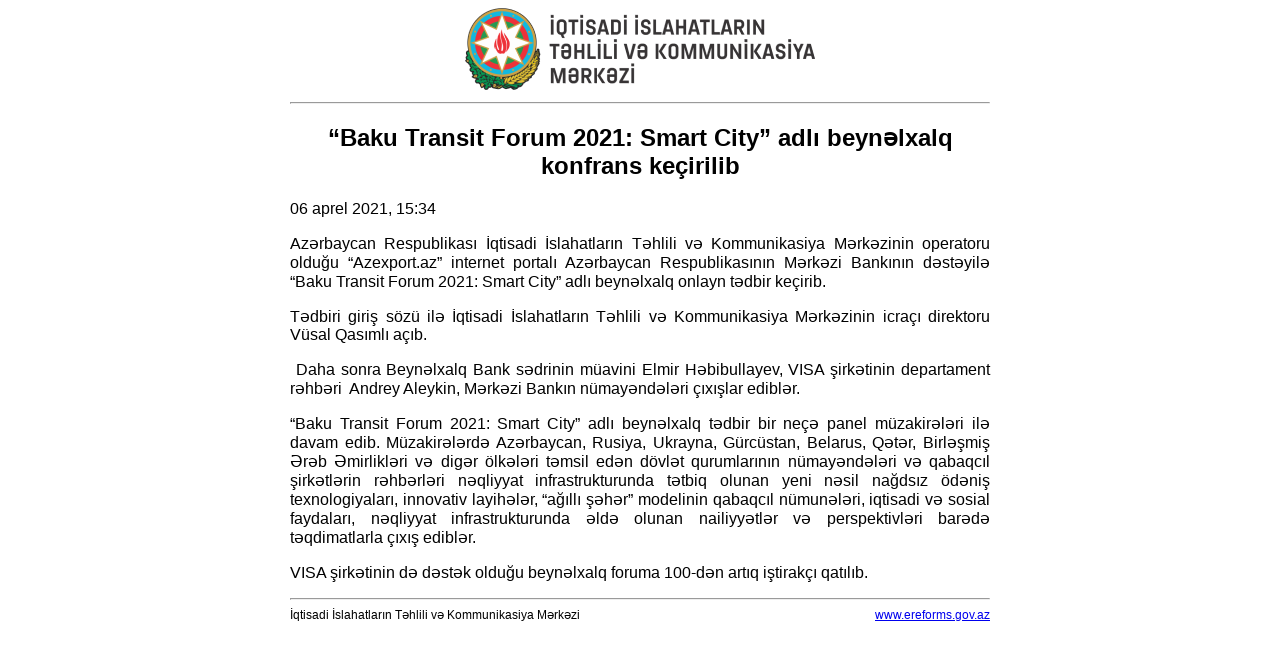

--- FILE ---
content_type: text/html; charset=UTF-8
request_url: https://ereforms.gov.az/az/print/59
body_size: 1502
content:
<!DOCTYPE html PUBLIC "-//W3C//DTD XHTML 1.0 Strict//EN" "http://www.w3.org/TR/xhtml1/DTD/xhtml1-strict.dtd">
<html xmlns="http://www.w3.org/1999/xhtml" lang="az" xml:lang="az">
   <head>
      <meta http-equiv="Content-Type" content="text/html; charset=utf-8" />
      <title></title>
      <meta name='robots' content='noindex, nofollow' />
      <style>
         .field-field-tarix {
         margin-bottom: 20px;
         text-decoration: underline;
         text-align: left;
         }
         br {
         display: block;
         content: "";
         margin-bottom: 15px;
         }
         .content img{
          max-width: 100%!important;
          height: auto;
         }
      </style>
      <script language="javascript">
         window.print();
      </script>
   </head>
   <body style="font-family:arial;">
      <div align="center" style="width:100%;">
         <div style="width:700px;">
            <div class="print-logo">
               <img class='print-logo' src='https://ereforms.gov.az/image/iitkm_logo_az.png' />
            </div>
            <hr />
            <h2 class="print-title">
               “Baku Transit Forum 2021: Smart City” adlı beynəlxalq konfrans keçirilib            </h2>
            <div style="text-align:justify;">
               <div class="hl-date">
                  06 aprel 2021, 15:34               </div>
               <br />
               <div class="content">
               <p style="text-align:justify">Azərbaycan Respublikası İqtisadi İslahatların Təhlili və Kommunikasiya Mərkəzinin operatoru olduğu “Azexport.az” internet portalı Azərbaycan Respublikasının Mərkəzi Bankının dəstəyilə “Baku Transit Forum 2021: Smart City” adlı beynəlxalq onlayn tədbir keçirib.</p>

<p style="text-align:justify">Tədbiri giriş sözü ilə İqtisadi İslahatların Təhlili və Kommunikasiya Mərkəzinin icraçı direktoru Vüsal Qasımlı açıb.</p>

<p style="text-align:justify"> Daha sonra Beynəlxalq Bank sədrinin müavini Elmir Həbibullayev, VISA şirkətinin departament rəhbəri  Andrey Aleykin, Mərkəzi Bankın nümayəndələri çıxışlar ediblər.</p>

<p style="text-align:justify">“Baku Transit Forum 2021: Smart City” adlı beynəlxalq tədbir bir neçə panel müzakirələri ilə davam edib. Müzakirələrdə Azərbaycan, Rusiya, Ukrayna, Gürcüstan, Belarus, Qətər, Birləşmiş Ərəb Əmirlikləri və digər ölkələri təmsil edən dövlət qurumlarının nümayəndələri və qabaqcıl şirkətlərin rəhbərləri nəqliyyat infrastrukturunda tətbiq olunan yeni nəsil nağdsız ödəniş texnologiyaları, innovativ layihələr, “ağıllı şəhər” modelinin qabaqcıl nümunələri, iqtisadi və sosial faydaları, nəqliyyat infrastrukturunda əldə olunan nailiyyətlər və perspektivləri barədə təqdimatlarla çıxış ediblər.</p>

<p style="text-align:justify">VISA şirkətinin də dəstək olduğu beynəlxalq foruma 100-dən artıq iştirakçı qatılıb.</p>               </div>
            </div>
            <hr />
            <div style="font-size:12px;float:left;">
              İqtisadi İslahatların Təhlili və Kommunikasiya Mərkəzi            </div>
            <div style="font-size:12px;text-align:right;">
               <a href="http://www.ereforms.gov.az" target="_blank">www.ereforms.gov.az
            </div>
         </div>
      </div>
   </body>
</html>